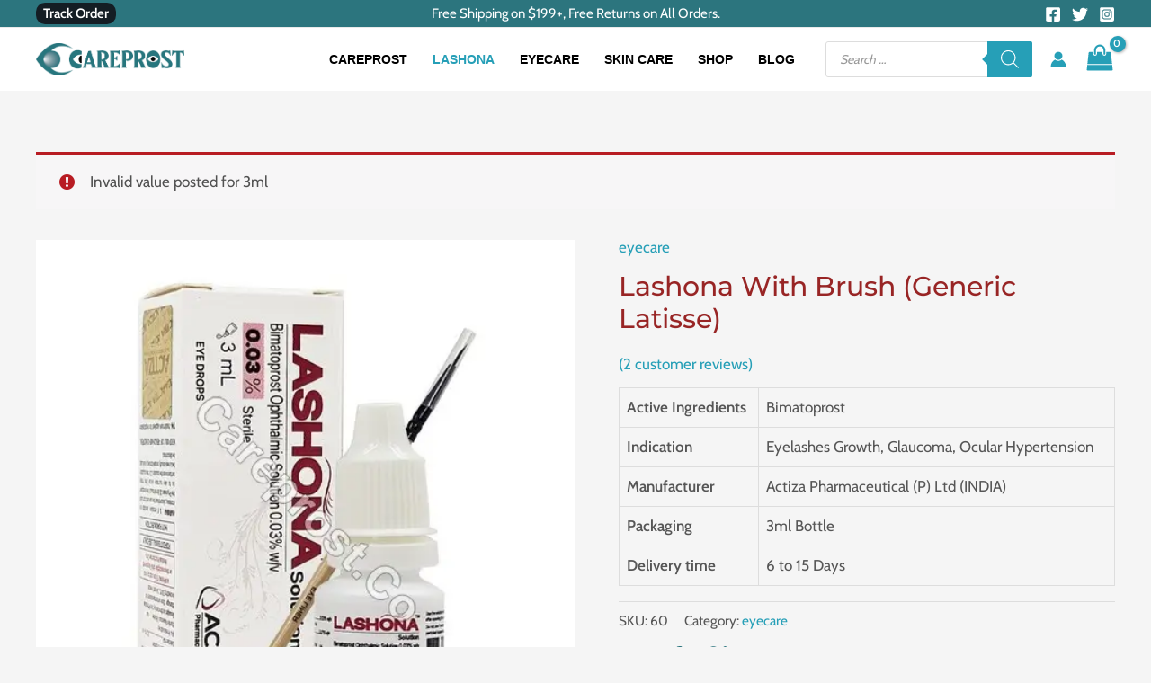

--- FILE ---
content_type: text/css; charset=UTF-8
request_url: https://www.careprost.co/wp-content/themes/astra/css/uploadfile.css?ver=1.0.8
body_size: 28
content:
.ajax-file-upload-statusbar{border:1px solid #0ba1b5;width:420px;margin:5px;-moz-border-radius:4px;-webkit-border-radius:4px;border-radius:4px;padding:5px 5px 5px 15px}.ajax-file-upload-filename{width:300px;height:auto;margin:0 5px 5px 0}.ajax-file-upload-filesize{width:50px;height:auto;margin:0 5px 5px 0;display:inline-block;vertical-align:middle}.ajax-file-upload-progress{margin:5px 10px 5px 0;position:relative;width:250px;border:1px solid #ddd;padding:1px;border-radius:3px;display:inline-block;color:#fff}.ajax-file-upload-green,.ajax-file-upload-red{margin:5px 10px 5px 0;padding:4px 15px;font-family:arial;font-size:13px;font-weight:400;vertical-align:top;cursor:pointer;display:inline-block;text-decoration:none;color:#fff}.ajax-file-upload-bar{background-color:#0ba1b5;width:0;height:20px;border-radius:3px;color:#fff}.ajax-file-upload-percent{position:absolute;display:inline-block;top:3px;left:48%}.ajax-file-upload-red{-moz-box-shadow:inset 0 39px 0 -24px #e67a73;-webkit-box-shadow:inset 0 39px 0 -24px #e67a73;box-shadow:inset 0 39px 0 -24px #e67a73;background-color:#e4685d;-moz-border-radius:4px;-webkit-border-radius:4px;border-radius:4px;text-shadow:0 1px 0 #b23e35}.ajax-file-upload-green{background-color:#77b55a;-moz-border-radius:4px;-webkit-border-radius:4px;border-radius:4px;text-shadow:0 1px 0 #5b8a3c}.ajax-file-upload{font-family:Arial,Helvetica,sans-serif;font-size:16px;font-weight:700;padding:6px 10px 4px;cursor:pointer;line-height:20px;height:25px;margin:0 10px 10px 0;display:inline-block;background:#2f8ab9;border:1px solid #e8e8e8;text-decoration:none;border-radius:3px;-webkit-border-radius:3px;-moz-border-radius:3px;-moz-box-shadow:0 2px 0 0 #e8e8e8;-webkit-box-shadow:0 2px 0 0 #e8e8e8;box-shadow:0 2px 0 0 #e8e8e8;color:#fff;border:none;-moz-box-shadow:0 2px 0 0 #13648d;-webkit-box-shadow:0 2px 0 0 #13648d;box-shadow:0 2px 0 0 #13648d;vertical-align:middle}.ajax-file-upload:hover{background:#3396c9;-moz-box-shadow:0 2px 0 0 #15719f;-webkit-box-shadow:0 2px 0 0 #15719f;box-shadow:0 2px 0 0 #15719f}.ajax-upload-dragdrop{border:2px dotted #a5a5c7;width:420px;color:#dadce3;text-align:left;vertical-align:middle;padding:10px 10px 0}.state-hover{border:2px solid #a5a5c7}.ajax-file-upload-container{margin:20px 0}

--- FILE ---
content_type: text/css; charset=UTF-8
request_url: https://www.careprost.co/wp-content/themes/astra-child/style.css?ver=1.5
body_size: 2374
content:
/**
Theme Name: astra child
Author: Brainstorm Force
Author URI: http://wpastra.com/about/
Description: Astra is the fastest, fully customizable & beautiful theme suitable for blogs, personal portfolios and business websites. It is very lightweight (less than 50KB on frontend) and offers unparalleled speed. Built with SEO in mind, Astra comes with schema.org code integrated so search engines will love your site. Astra offers plenty of sidebar options and widget areas giving you a full control for customizations. Furthermore, we have included special features and templates so feel free to choose any of your favorite page builder plugin to create pages flexibly. Some of the other features: # WooCommerce Ready # Responsive # Compatible with major plugins # Translation Ready # Extendible with premium addons # Regularly updated # Designed, Developed, Maintained & Supported by Brainstorm Force. Looking for a perfect base theme? Look no further. Astra is fast, fully customizable and beautiful theme!
Version: 1.0.0
License: GNU General Public License v2 or later
License URI: http://www.gnu.org/licenses/gpl-2.0.html
Text Domain: astra-child
Template: astra
*/


/* Site review slider css */

.single-product .trust-pilot-section {
    margin: 20px 0;
}
.trust-pilot-section {
    margin-right: 0px !important;
    margin-left: 0px !important;
}
.trust-pilot-section {
    border: 2px solid #48b9b7;
    border-radius: 25px;
    padding-top: 40px;
	display: inline-block;
    width: 100%;
}
.trust-pilot-heading>h2 {
    color: #333;
    font-size: 26px;
    font-weight: 600;
    line-height: normal;
	text-align:center;
    padding: 0px 10px 15px;
    position: relative;
    display: flex;
    justify-content: center;
    margin: 0;
    top: -15px;
}
.trust-reviews-box {
    text-align: center;
    margin-bottom: 30px;
}
.trust-reviews-box .h3 {
    color: #000;
    font-size: 24px;
    margin: 0 0 12px;
    line-height: 24px;
}
.single-product.woocommerce .star-rating span, .woocommerce-page .star-rating span {
    color: #ffc60a;
}
.trust-reviews-box .star-rating .star {
    font-size: 30px;
    width: 30px;
    height: 30px;
}
.star-rating .star {
    color: #ffb900 !important;
    display: inline-block;
    font-family: dashicons;
    font-size: 20px;
    font-style: normal;
    font-weight: 400;
    height: 20px;
    line-height: 1;
    text-align: center;
    text-decoration: inherit;
    vertical-align: top;
    width: 20px;
}
.review_slider.owl-carousel {
    opacity: 1;
    display: block;
}
ul.review_slider {
    padding: 0 30px;
    margin: 0 !important;
}
.review_slider {
    opacity: 0;
    transition: opacity 1s;
    display: none;
}
.review_slider.owl-carousel .owl-item {
    display: block;
    visibility: visible !important;
}
.review_slider .owl-item li.review-item {
    list-style-type: none;
    padding: 0px 10px !important;
}
.review_slider li {
    max-width: 270px;
    width: 100%;
/*     margin: 0 10px !important; */
    padding: 0 !important;
}
.review-item.carousel-cell .glsr-review-date {
    display: inline-block;
    float: right;
}
.review_slider .owl-buttons .owl-prev a:before {
    content: "";
    position: absolute;
	transform: rotate(180deg);
    top: 30%;
    left: 0;
       background-image: url("data:image/svg+xml,%3Csvg xmlns='http://www.w3.org/2000/svg' fill='%23dddddd' viewBox='0 0 320 512'%3E%3C!--! Font Awesome Pro 6.4.0 by @fontawesome - https://fontawesome.com License - https://fontawesome.com/license (Commercial License) Copyright 2023 Fonticons, Inc. --%3E%3Cpath d='M278.6 233.4c12.5 12.5 12.5 32.8 0 45.3l-160 160c-12.5 12.5-32.8 12.5-45.3 0s-12.5-32.8 0-45.3L210.7 256 73.4 118.6c-12.5-12.5-12.5-32.8 0-45.3s32.8-12.5 45.3 0l160 160z'/%3E%3C/svg%3E");
    background-repeat: no-repeat;
    height: 20px;
    width: 20px;
}

.review_slider .owl-buttons .owl-next a:before {
    content: "";
    position: absolute;
    top: 30%;
    right: 0;
    background-image: url("data:image/svg+xml,%3Csvg xmlns='http://www.w3.org/2000/svg' fill='%23dddddd' viewBox='0 0 320 512'%3E%3C!--! Font Awesome Pro 6.4.0 by @fontawesome - https://fontawesome.com License - https://fontawesome.com/license (Commercial License) Copyright 2023 Fonticons, Inc. --%3E%3Cpath d='M278.6 233.4c12.5 12.5 12.5 32.8 0 45.3l-160 160c-12.5 12.5-32.8 12.5-45.3 0s-12.5-32.8 0-45.3L210.7 256 73.4 118.6c-12.5-12.5-12.5-32.8 0-45.3s32.8-12.5 45.3 0l160 160z'/%3E%3C/svg%3E");
    background-repeat: no-repeat;
    height: 20px;
    width: 20px;
}

.review_slider .glsr-review-content .glsr-tag-value {
    overflow: hidden;
    display: -webkit-box;
    -webkit-line-clamp: 1;
    -webkit-box-orient: vertical;
}
.review-item.carousel-cell .glsr-review-author {
    display: none;
}
.owl-theme .owl-controls .owl-buttons div {
    background: none !important;
}
.single-product.woocommerce .star-rating:before {
    font-size: 0 !important;
}
.single-product.woocommerce .star-rating {
    float: unset !important;
    overflow: unset !important;
    position: relative !important;
    height: unset !important;
    line-height: unset !important;
    font-size: unset !important;
    width: unset !important;
    font-family: unset !important;
}

.signle-post-testimonial.left {
    float: left;
    width: 25%;
    padding: 0 15px;
}
.signle-post-testimonial.right {
    float: left;
    width: 75%;
    padding-right: 15px;
}
#kvhngbfog {
	margin-top: 80px;
}
.single-product.woocommerce .entry-summary .star-rating,
.single-product .related.products .star-rating{
	display: none;
}
/* .star-rating .star-full:before {
    content: "\f155";
}
.star-rating .star-half:before {
    content: "\f459";
} */
.star-rating .star:before {
    content: "";
    background-position: center;
    background-repeat: no-repeat;
    background-size: cover;
    width: 25px;
    height: 25px;
    display: block;
}
.star-rating .star-full:before {
    background-image: url("https://www.careprost.co/wp-content/uploads/2023/08/star-full.png");
}
.star-rating .star-half:before {
    background-image: url("https://www.careprost.co/wp-content/uploads/2023/08/star-half.png");
}
@media(max-width:1200px) {
	.signle-post-testimonial.left {
  		width: 100%;
   	 	padding: 0 15px;
	}
	.signle-post-testimonial.right {
		width: 100%;
		padding: 0 15px;
}
	.review_slider li {
		margin: auto;
	}
	.summary-wrap-main > .glsr-summary {
		justify-content: center;
		margin: 0 auto;
	}
}

/* Site review slider css END */

.product-coupon-info-box {margin-bottom: 20px;}.product-coupon-info-box span:first-child {background: #000000;color: #fff;font-weight: 500;padding-left: 20px;padding-right: 20px;}.product-coupon-info-box span {display: block;padding: 6px 15px;float: left;border: 5px dotted #313C79;}.product-coupon-info-box span:last-child {background: #14752e;color: #fff;height:40px;}.woocommerce-notice--success {color: #3c763d;background-color: #dff0d8;border-color: #d6e9c6;padding: 15px;border: 1px solid transparent;border-radius: 4px;font-weight: 600;margin-bottom: 40px;}ul#shipping_method li:not(.elementor-widget-woocommerce-cart #shipping_method li) {padding-left: 0;}@media (max-width: 767px) {.hide-mobile {display: none !important;}.product_type td.p_image, .product_type td.block {width: 100%;float: left;}.product_img a{text-align: center;margin: auto;display: block;}.product_type td.block {padding: 0;}.woocommerce .footable-last-visible a.button {padding-left: 15px;padding-right: 15px ;}.product_type td, .product_type th {padding: 5px;}}.woocommerce-notice--success {color: #3c763d;background-color: #dff0d8;border-color: #d6e9c6;padding: 15px;border: 1px solid transparent;border-radius: 4px;font-weight: 600;margin-bottom: 40px;}@media (max-width: 1400px) {.ast-separate-container .ast-woocommerce-container {padding-right: 30px;padding-left: 30px;}.product-coupon-info-box span:first-child {padding-left: 5px;padding-right: 5px;font-size: 12px;border-width: 3px;}.product-coupon-info-box span {padding: 6px 5px;font-size: 12px;}}@media (min-width: 922px) {.woocommerce.woocommerce-checkout form #customer_details.col2-set, .woocommerce-page.woocommerce-checkout form #customer_details.col2-set {width: 100%;}.woocommerce-billing-fields, .woocommerce-account-fields {width: 48%;float: left;}.woocommerce-additional-fields, .woocommerce-shipping-fields {width: 48%;float: right;}#order_review, #order_review_heading {width: 100% !important;}}

.ast-above-header-bar{background:#2C757E!important}.track-btn{background-color:#141D24;border-radius:10px;color:#fff!important;padding:3px 8px 3px 8px}.header-html-inner{color:#000!important}.ast-theme-transparent-header .ast-builder-menu .main-header-menu .menu-link{font-weight:800;font-size:15px;color:#000!important}.cfvsw-shop-variations .cfvsw-swatches-container{display:none}.woocommerce ul.products li.product.desktop-align-left,.woocommerce-page ul.products li.product.desktop-align-left{border:solid 1px #969696;padding:7px;border-radius:10px;background:#fff}.elementor-element-cf13b08 h2,.elementor-element-cf13b08 h3,.elementor-element-856213a h2,.elementor-element-856213a h3{border-left:5px solid #0D8087;padding:10px 15px!important;font-weight:500;text-align:left;letter-spacing:1px;text-transform:none;background-color:#f7f7f7}.elementor-8943 .elementor-element.elementor-element-e92fc1d>.elementor-element-populated{display:none}span.woocommerce-Price-amount.amount bdi{color:#111;font-weight:900}.quantity input{max-width:2.5em;width:2.5em;text-align:center;padding:5px}span.ea-line.ea-text{margin:1px 20px}.page-id-2528 ul{margin-left:20px}.rating-box-single .elementor-column .elementor-widget-wrap{box-shadow:0 3px 6px -4px rgba(0,0,0,.16),0 3px 6px rgba(0,0,0,.23);border-radius:0!important;padding:30px 20px}.rating-box-single .elementor-column .elementor-widget-wrap:hover{box-shadow:0 30px 40px 0 rgba(0,0,0,.2)}.post-2528{padding:30px 20px 50px!important;background-color:transparent!important}.page-id-2528 div#primary{margin-top:0}

--- FILE ---
content_type: application/javascript; charset=UTF-8
request_url: https://www.careprost.co/wp-content/themes/astra-child/js/scripts.js?ver=1.6
body_size: 1110
content:
jQuery(document).ready(function($) {
	if(jQuery('.select-qty').length) {
		jQuery("select.select-qty").change(function () {
			var selectedQty = jQuery(this).children("option:selected").val();
			jQuery(this).parent().next().find('.btn-add-to-cart-ajax').attr('data-quantity', selectedQty);
		});
	}
	if(jQuery('.btn-add-to-cart-ajax').length) {
    jQuery(".btn-add-to-cart-ajax").on("click", function () {
        var data_variation, product_id, variation_id, qty, variation_key, variation_val, var_data = '';
        var var_data = {};
        product_id = jQuery(this).attr('data-product_id');
        variation_id = jQuery(this).attr('data-variation_id');
        qty = jQuery(this).attr('data-quantity');
        data_variation = jQuery(this).attr('data-variation');
        var_data = data_variation.split("=");
        variation_key = var_data['0'];
        variation_val = var_data['1'];
        var_data[variation_key] = variation_val;
        var btn = jQuery(this);
		btn.html('Adding');
		const icon = '<svg xmlns="http://www.w3.org/2000/svg" viewBox="0 0 576 512" width="20" height="20" fill="#ffffff"><path d="M0 24C0 10.7 10.7 0 24 0H69.5c22 0 41.5 12.8 50.6 32h411c26.3 0 45.5 25 38.6 50.4l-41 152.3c-8.5 31.4-37 53.3-69.5 53.3H170.7l5.4 28.5c2.2 11.3 12.1 19.5 23.6 19.5H488c13.3 0 24 10.7 24 24s-10.7 24-24 24H199.7c-34.6 0-64.3-24.6-70.7-58.5L77.4 54.5c-.7-3.8-4-6.5-7.9-6.5H24C10.7 48 0 37.3 0 24zM128 464a48 48 0 1 1 96 0 48 48 0 1 1 -96 0zm336-48a48 48 0 1 1 0 96 48 48 0 1 1 0-96z"/></svg>';
        console.log("Product ID = " + product_id + " Variation ID = " + variation_id + " Quantity = " + qty + " variation_key=" + variation_key + " variation_val=" + variation_val);
        jQuery.ajax({
            url: ajax_object.ajax_url,
            data: {
                "action": "woocommerce_add_variation_to_cart",
                "product_id": product_id,
                "variation_id": variation_id,
                "quantity": qty,
                "variation": var_data
            },
            type: "POST",
            success: function (data) {
                btn.html('<i class="astra-icon ast-icon-check"></i>');
                setTimeout(function () {
                    btn.html(icon);
                }, 1000);
//                 console.log(ajax_object.checkout_url);
//                 btn.parent(".footable-last-visible").append('<a href="' + ajax_object.checkout_url + '" title="Checkout" alt="Checkout" class="btn checkout_button" >added</a>');
//                 console.log(data);
                jQuery('a.cart-container').replaceWith(data.fragments["a.cart-container"]);
                jQuery('div.widget_shopping_cart_content').replaceWith(data.fragments["div.widget_shopping_cart_content"]);
//                 jQuery(".widget_shopping_cart").css({"opacity": "1", "visibility": "visible","right": "0", "left": "auto"});
//                 jQuery(".widget_shopping_cart_content").css({"opacity": "1", "visibility": "visible"});

				jQuery("html").attr("class","kedence-mobile-cart-active");
                jQuery("#astra-mobile-cart-drawer").addClass('active');
//                 jQuery(".widget_shopping_cart").addClass('widget_ajax_shopping_cart-open');

                setTimeout(function(){
                    jQuery(".widget_shopping_cart").removeClass('widget_ajax_shopping_cart-open');
//                     jQuery(".widget_shopping_cart").css({"opacity": "0", "visibility": "hidden","right": "0", "left": "auto"});
//                     jQuery(".widget_shopping_cart_content").css({"opacity": "0", "visibility": "hidden"});
                }, 2000);
            }
        });
    });
	}
	/* Trust Pilot Review Slider */
	if(jQuery('.review_slider').length) {
		jQuery(".review_slider").owlCarousel({
			items: 2, //10 items above 1000px browser width
			itemsDesktop: [1024, 2], //5 items between 1024px and 901px
			itemsDesktopSmall: [768, 2], // 3 items betweem 900px and 601px
			itemsTablet: [767, 2],
			itemsTablet: [545, 1],//2 items between 600 and 0;
			itemsMobile: [360, 1],
			navigation: true,
			navigationText: ["<a class=\"flex-prev\"></a>", "<a class=\"flex-next\"></a>"],
			slideSpeed: 500,
			pagination: false
		});
	}
	// remove nitropack footer badge
	document.addEventListener("DOMContentLoaded", function(){
		let divc = document.querySelectorAll('div[style]');
		for (let i = 0, len = divc.length; i < len; i++) {
			let actdisplay = window.getComputedStyle(divc[i], null).display;
			let actclear = window.getComputedStyle(divc[i], null).clear;

			if(actdisplay == 'block' && actclear == 'both') {
				divc[i].remove();
	}
		}
			});
	
	if(jQuery('.varialtion-product-popup').length) {
		jQuery('.varialtion-product-popup').magnificPopup({
		  type: 'image',
		  closeBtnInside: false,
		  closeOnContentClick: true,
		});
	}
});

